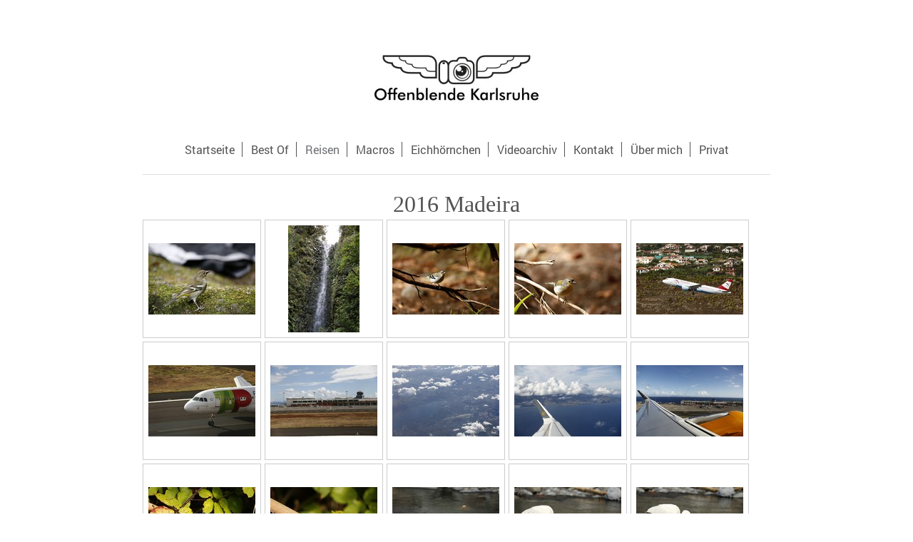

--- FILE ---
content_type: text/html; charset=UTF-8
request_url: https://www.offenblende-karlsruhe.de/reisen/2016-madeira/
body_size: 7483
content:
<!DOCTYPE html>
<html lang="de"  ><head prefix="og: http://ogp.me/ns# fb: http://ogp.me/ns/fb# business: http://ogp.me/ns/business#">
    <meta http-equiv="Content-Type" content="text/html; charset=utf-8"/>
    <meta name="generator" content="IONOS MyWebsite"/>
        
    <link rel="dns-prefetch" href="//cdn.website-start.de/"/>
    <link rel="dns-prefetch" href="//107.mod.mywebsite-editor.com"/>
    <link rel="dns-prefetch" href="https://107.sb.mywebsite-editor.com/"/>
    <link rel="shortcut icon" href="https://www.offenblende-karlsruhe.de/s/misc/favicon.png?1499405808"/>
        <link rel="apple-touch-icon" href="https://www.offenblende-karlsruhe.de/s/misc/touchicon.png?1499405819"/>
        <title>Offenblende-Karlsruhe - 2016 Madeira</title>
    <style type="text/css">@media screen and (max-device-width: 1024px) {.diyw a.switchViewWeb {display: inline !important;}}</style>
    <style type="text/css">@media screen and (min-device-width: 1024px) {
            .mediumScreenDisabled { display:block }
            .smallScreenDisabled { display:block }
        }
        @media screen and (max-device-width: 1024px) { .mediumScreenDisabled { display:none } }
        @media screen and (max-device-width: 568px) { .smallScreenDisabled { display:none } }
                @media screen and (min-width: 1024px) {
            .mobilepreview .mediumScreenDisabled { display:block }
            .mobilepreview .smallScreenDisabled { display:block }
        }
        @media screen and (max-width: 1024px) { .mobilepreview .mediumScreenDisabled { display:none } }
        @media screen and (max-width: 568px) { .mobilepreview .smallScreenDisabled { display:none } }</style>
    <meta name="viewport" content="width=device-width, initial-scale=1, maximum-scale=1, minimal-ui"/>

<meta name="format-detection" content="telephone=no"/>
        <meta name="keywords" content="Fotografie, Tiere, Natur, Landschaft, Kreativ, Licht, Reisen, Foto Blog, Eichhörnchen, Best Of, Photo"/>
            <meta name="description" content="Offenblende-Karlsruhe - 2016 Madeira"/>
            <meta name="robots" content="index,follow"/>
        <link href="//cdn.website-start.de/templates/2116/style.css?1758547156484" rel="stylesheet" type="text/css"/>
    <link href="https://www.offenblende-karlsruhe.de/s/style/theming.css?1705932131" rel="stylesheet" type="text/css"/>
    <link href="//cdn.website-start.de/app/cdn/min/group/web.css?1758547156484" rel="stylesheet" type="text/css"/>
<link href="//cdn.website-start.de/app/cdn/min/moduleserver/css/de_DE/common,shoppingbasket?1758547156484" rel="stylesheet" type="text/css"/>
    <link href="//cdn.website-start.de/app/cdn/min/group/mobilenavigation.css?1758547156484" rel="stylesheet" type="text/css"/>
    <link href="https://107.sb.mywebsite-editor.com/app/logstate2-css.php?site=927655545&amp;t=1769105987" rel="stylesheet" type="text/css"/>

<script type="text/javascript">
    /* <![CDATA[ */
var stagingMode = '';
    /* ]]> */
</script>
<script src="https://107.sb.mywebsite-editor.com/app/logstate-js.php?site=927655545&amp;t=1769105987"></script>

    <link href="//cdn.website-start.de/templates/2116/print.css?1758547156484" rel="stylesheet" media="print" type="text/css"/>
    <script type="text/javascript">
    /* <![CDATA[ */
    var systemurl = 'https://107.sb.mywebsite-editor.com/';
    var webPath = '/';
    var proxyName = '';
    var webServerName = 'www.offenblende-karlsruhe.de';
    var sslServerUrl = 'https://www.offenblende-karlsruhe.de';
    var nonSslServerUrl = 'http://www.offenblende-karlsruhe.de';
    var webserverProtocol = 'http://';
    var nghScriptsUrlPrefix = '//107.mod.mywebsite-editor.com';
    var sessionNamespace = 'DIY_SB';
    var jimdoData = {
        cdnUrl:  '//cdn.website-start.de/',
        messages: {
            lightBox: {
    image : 'Bild',
    of: 'von'
}

        },
        isTrial: 0,
        pageId: 926453071    };
    var script_basisID = "927655545";

    diy = window.diy || {};
    diy.web = diy.web || {};

        diy.web.jsBaseUrl = "//cdn.website-start.de/s/build/";

    diy.context = diy.context || {};
    diy.context.type = diy.context.type || 'web';
    /* ]]> */
</script>

<script type="text/javascript" src="//cdn.website-start.de/app/cdn/min/group/web.js?1758547156484" crossorigin="anonymous"></script><script type="text/javascript" src="//cdn.website-start.de/s/build/web.bundle.js?1758547156484" crossorigin="anonymous"></script><script type="text/javascript" src="//cdn.website-start.de/app/cdn/min/group/mobilenavigation.js?1758547156484" crossorigin="anonymous"></script><script src="//cdn.website-start.de/app/cdn/min/moduleserver/js/de_DE/common,shoppingbasket?1758547156484"></script>
<script type="text/javascript" src="https://cdn.website-start.de/proxy/apps/cei7th/resource/dependencies/"></script><script type="text/javascript">
                    if (typeof require !== 'undefined') {
                        require.config({
                            waitSeconds : 10,
                            baseUrl : 'https://cdn.website-start.de/proxy/apps/cei7th/js/'
                        });
                    }
                </script><script type="text/javascript" src="//cdn.website-start.de/app/cdn/min/group/pfcsupport.js?1758547156484" crossorigin="anonymous"></script>    <meta property="og:type" content="business.business"/>
    <meta property="og:url" content="https://www.offenblende-karlsruhe.de/reisen/2016-madeira/"/>
    <meta property="og:title" content="Offenblende-Karlsruhe - 2016 Madeira"/>
            <meta property="og:description" content="Offenblende-Karlsruhe - 2016 Madeira"/>
                <meta property="og:image" content="https://www.offenblende-karlsruhe.de/s/misc/logo.jpg?t=1762886514"/>
        <meta property="business:contact_data:country_name" content="Deutschland"/>
    
    <meta property="business:contact_data:locality" content="Karlsruhe"/>
    
    <meta property="business:contact_data:email" content="info@offenblende-karlsruhe.de"/>
    <meta property="business:contact_data:postal_code" content="76187"/>
    
    
    
</head>


<body class="body   cc-pagemode-default diyfeNoSidebar diy-market-de_DE" data-pageid="926453071" id="page-926453071">
    
    <div class="diyw">
        <!-- master-2 -->
<div class="diyweb">
	
<nav id="diyfeMobileNav" class="diyfeCA diyfeCA2" role="navigation">
    <a title="Navigation aufklappen/zuklappen">Navigation aufklappen/zuklappen</a>
    <ul class="mainNav1"><li class=" hasSubNavigation"><a data-page-id="926450384" href="https://www.offenblende-karlsruhe.de/" class=" level_1"><span>Startseite</span></a></li><li class=" hasSubNavigation"><a data-page-id="926452974" href="https://www.offenblende-karlsruhe.de/best-of/" class=" level_1"><span>Best Of</span></a><span class="diyfeDropDownSubOpener">&nbsp;</span><div class="diyfeDropDownSubList diyfeCA diyfeCA3"><ul class="mainNav2"><li class=" hasSubNavigation"><a data-page-id="926470456" href="https://www.offenblende-karlsruhe.de/best-of/hörnchen/" class=" level_2"><span>Hörnchen</span></a></li><li class=" hasSubNavigation"><a data-page-id="926470457" href="https://www.offenblende-karlsruhe.de/best-of/vögel/" class=" level_2"><span>Vögel</span></a></li><li class=" hasSubNavigation"><a data-page-id="926470458" href="https://www.offenblende-karlsruhe.de/best-of/himmel/" class=" level_2"><span>Himmel</span></a></li><li class=" hasSubNavigation"><a data-page-id="926470460" href="https://www.offenblende-karlsruhe.de/best-of/nacht/" class=" level_2"><span>Nacht</span></a></li><li class=" hasSubNavigation"><a data-page-id="926470461" href="https://www.offenblende-karlsruhe.de/best-of/unterwasser/" class=" level_2"><span>Unterwasser</span></a></li><li class=" hasSubNavigation"><a data-page-id="926470463" href="https://www.offenblende-karlsruhe.de/best-of/sonstiges/" class=" level_2"><span>Sonstiges</span></a></li></ul></div></li><li class="parent hasSubNavigation"><a data-page-id="926452971" href="https://www.offenblende-karlsruhe.de/reisen/" class="parent level_1"><span>Reisen</span></a><span class="diyfeDropDownSubOpener">&nbsp;</span><div class="diyfeDropDownSubList diyfeCA diyfeCA3"><ul class="mainNav2"><li class=" hasSubNavigation"><a data-page-id="926533379" href="https://www.offenblende-karlsruhe.de/reisen/2023-rhodos/" class=" level_2"><span>2023 Rhodos</span></a></li><li class=" hasSubNavigation"><a data-page-id="926531438" href="https://www.offenblende-karlsruhe.de/reisen/2023-sooke-victoria-bc/" class=" level_2"><span>2023 Sooke Victoria BC</span></a></li><li class=" hasSubNavigation"><a data-page-id="926531437" href="https://www.offenblende-karlsruhe.de/reisen/2023-la-palma/" class=" level_2"><span>2023 La Palma</span></a></li><li class=" hasSubNavigation"><a data-page-id="926528162" href="https://www.offenblende-karlsruhe.de/reisen/2022-venedig/" class=" level_2"><span>2022 Venedig</span></a></li><li class=" hasSubNavigation"><a data-page-id="926525710" href="https://www.offenblende-karlsruhe.de/reisen/2022-sao-miguel-azoren/" class=" level_2"><span>2022 Sao Miguel (Azoren)</span></a></li><li class=" hasSubNavigation"><a data-page-id="926525709" href="https://www.offenblende-karlsruhe.de/reisen/2022-teneriffa/" class=" level_2"><span>2022 Teneriffa</span></a></li><li class=" hasSubNavigation"><a data-page-id="926500944" href="https://www.offenblende-karlsruhe.de/reisen/2019-algarve/" class=" level_2"><span>2019 Algarve</span></a></li><li class=" hasSubNavigation"><a data-page-id="926497007" href="https://www.offenblende-karlsruhe.de/reisen/2019-ms-swiss-crown/" class=" level_2"><span>2019 MS Swiss Crown</span></a></li><li class=" hasSubNavigation"><a data-page-id="926497006" href="https://www.offenblende-karlsruhe.de/reisen/2019-madeira/" class=" level_2"><span>2019 Madeira</span></a></li><li class=" hasSubNavigation"><a data-page-id="926485208" href="https://www.offenblende-karlsruhe.de/reisen/2018-teneriffa/" class=" level_2"><span>2018 Teneriffa</span></a></li><li class=" hasSubNavigation"><a data-page-id="926476246" href="https://www.offenblende-karlsruhe.de/reisen/2018-msc/" class=" level_2"><span>2018 MSC</span></a></li><li class=" hasSubNavigation"><a data-page-id="926456907" href="https://www.offenblende-karlsruhe.de/reisen/2017-prerow/" class=" level_2"><span>2017 Prerow</span></a></li><li class=" hasSubNavigation"><a data-page-id="926453070" href="https://www.offenblende-karlsruhe.de/reisen/2017-teneriffa/" class=" level_2"><span>2017 Teneriffa</span></a></li><li class="current hasSubNavigation"><a data-page-id="926453071" href="https://www.offenblende-karlsruhe.de/reisen/2016-madeira/" class="current level_2"><span>2016 Madeira</span></a></li><li class=" hasSubNavigation"><a data-page-id="926453072" href="https://www.offenblende-karlsruhe.de/reisen/2016-cunard/" class=" level_2"><span>2016 Cunard</span></a></li><li class=" hasSubNavigation"><a data-page-id="926453073" href="https://www.offenblende-karlsruhe.de/reisen/2015-la-palma/" class=" level_2"><span>2015 La Palma</span></a></li><li class=" hasSubNavigation"><a data-page-id="926453074" href="https://www.offenblende-karlsruhe.de/reisen/2015-fuerteventura/" class=" level_2"><span>2015 Fuerteventura</span></a></li><li class=" hasSubNavigation"><a data-page-id="926453075" href="https://www.offenblende-karlsruhe.de/reisen/2014-vancouver/" class=" level_2"><span>2014 Vancouver</span></a></li><li class=" hasSubNavigation"><a data-page-id="926453076" href="https://www.offenblende-karlsruhe.de/reisen/2014-lanzarote/" class=" level_2"><span>2014 Lanzarote</span></a></li><li class=" hasSubNavigation"><a data-page-id="926453077" href="https://www.offenblende-karlsruhe.de/reisen/2013-vancouver/" class=" level_2"><span>2013 Vancouver</span></a></li><li class=" hasSubNavigation"><a data-page-id="926453078" href="https://www.offenblende-karlsruhe.de/reisen/2012-teneriffa/" class=" level_2"><span>2012 Teneriffa</span></a></li><li class=" hasSubNavigation"><a data-page-id="926453079" href="https://www.offenblende-karlsruhe.de/reisen/2012-nova-scotia/" class=" level_2"><span>2012 Nova Scotia</span></a></li><li class=" hasSubNavigation"><a data-page-id="926453080" href="https://www.offenblende-karlsruhe.de/reisen/2011-fuerteventura/" class=" level_2"><span>2011 Fuerteventura</span></a></li><li class=" hasSubNavigation"><a data-page-id="926453081" href="https://www.offenblende-karlsruhe.de/reisen/2011-calgary/" class=" level_2"><span>2011 Calgary</span></a></li><li class=" hasSubNavigation"><a data-page-id="926453082" href="https://www.offenblende-karlsruhe.de/reisen/2010-mallorca/" class=" level_2"><span>2010 Mallorca</span></a></li><li class=" hasSubNavigation"><a data-page-id="926453083" href="https://www.offenblende-karlsruhe.de/reisen/2009-stockholm/" class=" level_2"><span>2009 Stockholm</span></a></li><li class=" hasSubNavigation"><a data-page-id="926453084" href="https://www.offenblende-karlsruhe.de/reisen/2009-malediven/" class=" level_2"><span>2009 Malediven</span></a></li><li class=" hasSubNavigation"><a data-page-id="926453085" href="https://www.offenblende-karlsruhe.de/reisen/2009-sharm-el-sheik/" class=" level_2"><span>2009 Sharm el Sheik</span></a></li><li class=" hasSubNavigation"><a data-page-id="926453086" href="https://www.offenblende-karlsruhe.de/reisen/2008-carnival/" class=" level_2"><span>2008 Carnival</span></a></li><li class=" hasSubNavigation"><a data-page-id="926453087" href="https://www.offenblende-karlsruhe.de/reisen/2008-hong-kong/" class=" level_2"><span>2008 Hong Kong</span></a></li></ul></div></li><li class=" hasSubNavigation"><a data-page-id="926532303" href="https://www.offenblende-karlsruhe.de/macros/" class=" level_1"><span>Macros</span></a><span class="diyfeDropDownSubOpener">&nbsp;</span><div class="diyfeDropDownSubList diyfeCA diyfeCA3"><ul class="mainNav2"><li class=" hasSubNavigation"><a data-page-id="926532287" href="https://www.offenblende-karlsruhe.de/macros/macro-seifenblasen/" class=" level_2"><span>Macro Seifenblasen</span></a></li><li class=" hasSubNavigation"><a data-page-id="926532301" href="https://www.offenblende-karlsruhe.de/macros/macro-wassertropfen/" class=" level_2"><span>Macro Wassertropfen</span></a></li><li class=" hasSubNavigation"><a data-page-id="926532302" href="https://www.offenblende-karlsruhe.de/macros/macro-rauchfahnen/" class=" level_2"><span>Macro Rauchfahnen</span></a></li></ul></div></li><li class=" hasSubNavigation"><a data-page-id="926462733" href="https://www.offenblende-karlsruhe.de/eichhörnchen/" class=" level_1"><span>Eichhörnchen</span></a><span class="diyfeDropDownSubOpener">&nbsp;</span><div class="diyfeDropDownSubList diyfeCA diyfeCA3"><ul class="mainNav2"><li class=" hasSubNavigation"><a data-page-id="926462735" href="https://www.offenblende-karlsruhe.de/eichhörnchen/kobel/" class=" level_2"><span>Kobel</span></a></li><li class=" hasSubNavigation"><a data-page-id="926462736" href="https://www.offenblende-karlsruhe.de/eichhörnchen/futterhaus/" class=" level_2"><span>Futterhaus</span></a></li></ul></div></li><li class=" hasSubNavigation"><a data-page-id="926500829" href="https://www.offenblende-karlsruhe.de/videoarchiv/" class=" level_1"><span>Videoarchiv</span></a></li><li class=" hasSubNavigation"><a data-page-id="926450385" href="https://www.offenblende-karlsruhe.de/kontakt/" class=" level_1"><span>Kontakt</span></a></li><li class=" hasSubNavigation"><a data-page-id="926453208" href="https://www.offenblende-karlsruhe.de/über-mich/" class=" level_1"><span>Über mich</span></a></li><li class=" hasSubNavigation"><a data-page-id="926540468" href="https://www.offenblende-karlsruhe.de/privat/" class=" level_1"><span>Privat</span></a></li></ul></nav>
	<div class="diywebLogo">
		<div class="diywebLiveArea">
			<div class="diywebMainGutter">
				<div class="diyfeGE diyfeCA1">
						
    <style type="text/css" media="all">
        /* <![CDATA[ */
                .diyw #website-logo {
            text-align: center !important;
                        padding: 0px 0;
                    }
        
                /* ]]> */
    </style>

    <div id="website-logo">
            <a href="https://www.offenblende-karlsruhe.de/"><img class="website-logo-image" width="230" src="https://www.offenblende-karlsruhe.de/s/misc/logo.jpg?t=1762886515" alt=""/></a>

            
            </div>


				</div>
			</div>
		</div>
	</div>
	<div class="diywebNav diywebNavMain diywebNav1 diywebNavHorizontal">
		<div class="diywebLiveArea">
			<div class="diywebMainGutter">
				<div class="diyfeGE diyfeCA diyfeCA2">
					<div class="diywebGutter">
						<div class="webnavigation"><ul id="mainNav1" class="mainNav1"><li class="navTopItemGroup_1"><a data-page-id="926450384" href="https://www.offenblende-karlsruhe.de/" class="level_1"><span>Startseite</span></a></li><li class="navTopItemGroup_2"><a data-page-id="926452974" href="https://www.offenblende-karlsruhe.de/best-of/" class="level_1"><span>Best Of</span></a></li><li class="navTopItemGroup_3"><a data-page-id="926452971" href="https://www.offenblende-karlsruhe.de/reisen/" class="parent level_1"><span>Reisen</span></a></li><li class="navTopItemGroup_4"><a data-page-id="926532303" href="https://www.offenblende-karlsruhe.de/macros/" class="level_1"><span>Macros</span></a></li><li class="navTopItemGroup_5"><a data-page-id="926462733" href="https://www.offenblende-karlsruhe.de/eichhörnchen/" class="level_1"><span>Eichhörnchen</span></a></li><li class="navTopItemGroup_6"><a data-page-id="926500829" href="https://www.offenblende-karlsruhe.de/videoarchiv/" class="level_1"><span>Videoarchiv</span></a></li><li class="navTopItemGroup_7"><a data-page-id="926450385" href="https://www.offenblende-karlsruhe.de/kontakt/" class="level_1"><span>Kontakt</span></a></li><li class="navTopItemGroup_8"><a data-page-id="926453208" href="https://www.offenblende-karlsruhe.de/über-mich/" class="level_1"><span>Über mich</span></a></li><li class="navTopItemGroup_9"><a data-page-id="926540468" href="https://www.offenblende-karlsruhe.de/privat/" class="level_1"><span>Privat</span></a></li></ul></div>
					</div>
				</div>
			</div>
		</div>
	</div>
	<div class="diywebContent">
		<div class="diywebLiveArea">
			<div class="diywebMainGutter">
	<div id="diywebAppContainer1st"></div>
				<div class="diyfeGridGroup diyfeCA diyfeCA1">
					<div class="diywebMain diyfeGE">
						<div class="diywebGutter">
							
        <div id="content_area">
        	<div id="content_start"></div>
        	
        
        <div id="matrix_1027288289" class="sortable-matrix" data-matrixId="1027288289"><div class="n module-type-header diyfeLiveArea "> <h1><span class="diyfeDecoration">2016 Madeira</span></h1> </div><div class="n module-type-gallery diyfeLiveArea "> <div class="ccgalerie clearover" id="lightbox-gallery-5812621712">

<div class="thumb_pro1" id="gallery_thumb_2473269004" style="width: 158px; height: 158px;">
	<div class="innerthumbnail" style="width: 158px; height: 158px;">		<a rel="lightbox[5812621712]" href="https://www.offenblende-karlsruhe.de/s/cc_images/cache_2473269004.jpg?t=1529051380">			<img src="https://www.offenblende-karlsruhe.de/s/cc_images/thumb_2473269004.jpg?t=1529051380" id="image_2473269004" alt=""/>
		</a>
	</div>

</div>

<div class="thumb_pro1" id="gallery_thumb_2473269005" style="width: 158px; height: 158px;">
	<div class="innerthumbnail" style="width: 158px; height: 158px;">		<a rel="lightbox[5812621712]" href="https://www.offenblende-karlsruhe.de/s/cc_images/cache_2473269005.jpg?t=1529051380">			<img src="https://www.offenblende-karlsruhe.de/s/cc_images/thumb_2473269005.jpg?t=1529051380" id="image_2473269005" alt=""/>
		</a>
	</div>

</div>

<div class="thumb_pro1" id="gallery_thumb_2473269006" style="width: 158px; height: 158px;">
	<div class="innerthumbnail" style="width: 158px; height: 158px;">		<a rel="lightbox[5812621712]" href="https://www.offenblende-karlsruhe.de/s/cc_images/cache_2473269006.jpg?t=1529051380">			<img src="https://www.offenblende-karlsruhe.de/s/cc_images/thumb_2473269006.jpg?t=1529051380" id="image_2473269006" alt=""/>
		</a>
	</div>

</div>

<div class="thumb_pro1" id="gallery_thumb_2473269007" style="width: 158px; height: 158px;">
	<div class="innerthumbnail" style="width: 158px; height: 158px;">		<a rel="lightbox[5812621712]" href="https://www.offenblende-karlsruhe.de/s/cc_images/cache_2473269007.jpg?t=1529051381">			<img src="https://www.offenblende-karlsruhe.de/s/cc_images/thumb_2473269007.jpg?t=1529051381" id="image_2473269007" alt=""/>
		</a>
	</div>

</div>

<div class="thumb_pro1" id="gallery_thumb_2473269008" style="width: 158px; height: 158px;">
	<div class="innerthumbnail" style="width: 158px; height: 158px;">		<a rel="lightbox[5812621712]" href="https://www.offenblende-karlsruhe.de/s/cc_images/cache_2473269008.jpg?t=1529051381">			<img src="https://www.offenblende-karlsruhe.de/s/cc_images/thumb_2473269008.jpg?t=1529051381" id="image_2473269008" alt=""/>
		</a>
	</div>

</div>

<div class="thumb_pro1" id="gallery_thumb_2473269009" style="width: 158px; height: 158px;">
	<div class="innerthumbnail" style="width: 158px; height: 158px;">		<a rel="lightbox[5812621712]" href="https://www.offenblende-karlsruhe.de/s/cc_images/cache_2473269009.jpg?t=1529051381">			<img src="https://www.offenblende-karlsruhe.de/s/cc_images/thumb_2473269009.jpg?t=1529051381" id="image_2473269009" alt=""/>
		</a>
	</div>

</div>

<div class="thumb_pro1" id="gallery_thumb_2473269010" style="width: 158px; height: 158px;">
	<div class="innerthumbnail" style="width: 158px; height: 158px;">		<a rel="lightbox[5812621712]" href="https://www.offenblende-karlsruhe.de/s/cc_images/cache_2473269010.jpg?t=1529051381">			<img src="https://www.offenblende-karlsruhe.de/s/cc_images/thumb_2473269010.jpg?t=1529051381" id="image_2473269010" alt=""/>
		</a>
	</div>

</div>

<div class="thumb_pro1" id="gallery_thumb_2473269011" style="width: 158px; height: 158px;">
	<div class="innerthumbnail" style="width: 158px; height: 158px;">		<a rel="lightbox[5812621712]" href="https://www.offenblende-karlsruhe.de/s/cc_images/cache_2473269011.jpg?t=1529051381">			<img src="https://www.offenblende-karlsruhe.de/s/cc_images/thumb_2473269011.jpg?t=1529051381" id="image_2473269011" alt=""/>
		</a>
	</div>

</div>

<div class="thumb_pro1" id="gallery_thumb_2473269012" style="width: 158px; height: 158px;">
	<div class="innerthumbnail" style="width: 158px; height: 158px;">		<a rel="lightbox[5812621712]" href="https://www.offenblende-karlsruhe.de/s/cc_images/cache_2473269012.jpg?t=1529051381">			<img src="https://www.offenblende-karlsruhe.de/s/cc_images/thumb_2473269012.jpg?t=1529051381" id="image_2473269012" alt=""/>
		</a>
	</div>

</div>

<div class="thumb_pro1" id="gallery_thumb_2473269013" style="width: 158px; height: 158px;">
	<div class="innerthumbnail" style="width: 158px; height: 158px;">		<a rel="lightbox[5812621712]" href="https://www.offenblende-karlsruhe.de/s/cc_images/cache_2473269013.jpg?t=1529051381">			<img src="https://www.offenblende-karlsruhe.de/s/cc_images/thumb_2473269013.jpg?t=1529051381" id="image_2473269013" alt=""/>
		</a>
	</div>

</div>

<div class="thumb_pro1" id="gallery_thumb_2473269014" style="width: 158px; height: 158px;">
	<div class="innerthumbnail" style="width: 158px; height: 158px;">		<a rel="lightbox[5812621712]" href="https://www.offenblende-karlsruhe.de/s/cc_images/cache_2473269014.jpg?t=1529051381">			<img src="https://www.offenblende-karlsruhe.de/s/cc_images/thumb_2473269014.jpg?t=1529051381" id="image_2473269014" alt=""/>
		</a>
	</div>

</div>

<div class="thumb_pro1" id="gallery_thumb_2473269015" style="width: 158px; height: 158px;">
	<div class="innerthumbnail" style="width: 158px; height: 158px;">		<a rel="lightbox[5812621712]" href="https://www.offenblende-karlsruhe.de/s/cc_images/cache_2473269015.jpg?t=1529051381">			<img src="https://www.offenblende-karlsruhe.de/s/cc_images/thumb_2473269015.jpg?t=1529051381" id="image_2473269015" alt=""/>
		</a>
	</div>

</div>

<div class="thumb_pro1" id="gallery_thumb_2473269016" style="width: 158px; height: 158px;">
	<div class="innerthumbnail" style="width: 158px; height: 158px;">		<a rel="lightbox[5812621712]" href="https://www.offenblende-karlsruhe.de/s/cc_images/cache_2473269016.jpg?t=1529051381">			<img src="https://www.offenblende-karlsruhe.de/s/cc_images/thumb_2473269016.jpg?t=1529051381" id="image_2473269016" alt=""/>
		</a>
	</div>

</div>

<div class="thumb_pro1" id="gallery_thumb_2473269017" style="width: 158px; height: 158px;">
	<div class="innerthumbnail" style="width: 158px; height: 158px;">		<a rel="lightbox[5812621712]" href="https://www.offenblende-karlsruhe.de/s/cc_images/cache_2473269017.jpg?t=1529051381">			<img src="https://www.offenblende-karlsruhe.de/s/cc_images/thumb_2473269017.jpg?t=1529051381" id="image_2473269017" alt=""/>
		</a>
	</div>

</div>

<div class="thumb_pro1" id="gallery_thumb_2473269018" style="width: 158px; height: 158px;">
	<div class="innerthumbnail" style="width: 158px; height: 158px;">		<a rel="lightbox[5812621712]" href="https://www.offenblende-karlsruhe.de/s/cc_images/cache_2473269018.jpg?t=1529051381">			<img src="https://www.offenblende-karlsruhe.de/s/cc_images/thumb_2473269018.jpg?t=1529051381" id="image_2473269018" alt=""/>
		</a>
	</div>

</div>

<div class="thumb_pro1" id="gallery_thumb_2473269019" style="width: 158px; height: 158px;">
	<div class="innerthumbnail" style="width: 158px; height: 158px;">		<a rel="lightbox[5812621712]" href="https://www.offenblende-karlsruhe.de/s/cc_images/cache_2473269019.jpg?t=1529051381">			<img src="https://www.offenblende-karlsruhe.de/s/cc_images/thumb_2473269019.jpg?t=1529051381" id="image_2473269019" alt=""/>
		</a>
	</div>

</div>

<div class="thumb_pro1" id="gallery_thumb_2473269020" style="width: 158px; height: 158px;">
	<div class="innerthumbnail" style="width: 158px; height: 158px;">		<a rel="lightbox[5812621712]" href="https://www.offenblende-karlsruhe.de/s/cc_images/cache_2473269020.jpg?t=1529051381">			<img src="https://www.offenblende-karlsruhe.de/s/cc_images/thumb_2473269020.jpg?t=1529051381" id="image_2473269020" alt=""/>
		</a>
	</div>

</div>

<div class="thumb_pro1" id="gallery_thumb_2473269021" style="width: 158px; height: 158px;">
	<div class="innerthumbnail" style="width: 158px; height: 158px;">		<a rel="lightbox[5812621712]" href="https://www.offenblende-karlsruhe.de/s/cc_images/cache_2473269021.jpg?t=1529051381">			<img src="https://www.offenblende-karlsruhe.de/s/cc_images/thumb_2473269021.jpg?t=1529051381" id="image_2473269021" alt=""/>
		</a>
	</div>

</div>

<div class="thumb_pro1" id="gallery_thumb_2473269022" style="width: 158px; height: 158px;">
	<div class="innerthumbnail" style="width: 158px; height: 158px;">		<a rel="lightbox[5812621712]" href="https://www.offenblende-karlsruhe.de/s/cc_images/cache_2473269022.jpg?t=1529051381">			<img src="https://www.offenblende-karlsruhe.de/s/cc_images/thumb_2473269022.jpg?t=1529051381" id="image_2473269022" alt=""/>
		</a>
	</div>

</div>

<div class="thumb_pro1" id="gallery_thumb_2473269023" style="width: 158px; height: 158px;">
	<div class="innerthumbnail" style="width: 158px; height: 158px;">		<a rel="lightbox[5812621712]" href="https://www.offenblende-karlsruhe.de/s/cc_images/cache_2473269023.jpg?t=1529051381">			<img src="https://www.offenblende-karlsruhe.de/s/cc_images/thumb_2473269023.jpg?t=1529051381" id="image_2473269023" alt=""/>
		</a>
	</div>

</div>

<div class="thumb_pro1" id="gallery_thumb_2473269024" style="width: 158px; height: 158px;">
	<div class="innerthumbnail" style="width: 158px; height: 158px;">		<a rel="lightbox[5812621712]" href="https://www.offenblende-karlsruhe.de/s/cc_images/cache_2473269024.jpg?t=1529051381">			<img src="https://www.offenblende-karlsruhe.de/s/cc_images/thumb_2473269024.jpg?t=1529051381" id="image_2473269024" alt=""/>
		</a>
	</div>

</div>

<div class="thumb_pro1" id="gallery_thumb_2473269025" style="width: 158px; height: 158px;">
	<div class="innerthumbnail" style="width: 158px; height: 158px;">		<a rel="lightbox[5812621712]" href="https://www.offenblende-karlsruhe.de/s/cc_images/cache_2473269025.jpg?t=1529051381">			<img src="https://www.offenblende-karlsruhe.de/s/cc_images/thumb_2473269025.jpg?t=1529051381" id="image_2473269025" alt=""/>
		</a>
	</div>

</div>

<div class="thumb_pro1" id="gallery_thumb_2473269026" style="width: 158px; height: 158px;">
	<div class="innerthumbnail" style="width: 158px; height: 158px;">		<a rel="lightbox[5812621712]" href="https://www.offenblende-karlsruhe.de/s/cc_images/cache_2473269026.jpg?t=1529051381">			<img src="https://www.offenblende-karlsruhe.de/s/cc_images/thumb_2473269026.jpg?t=1529051381" id="image_2473269026" alt=""/>
		</a>
	</div>

</div>

<div class="thumb_pro1" id="gallery_thumb_2473269027" style="width: 158px; height: 158px;">
	<div class="innerthumbnail" style="width: 158px; height: 158px;">		<a rel="lightbox[5812621712]" href="https://www.offenblende-karlsruhe.de/s/cc_images/cache_2473269027.jpg?t=1529051381">			<img src="https://www.offenblende-karlsruhe.de/s/cc_images/thumb_2473269027.jpg?t=1529051381" id="image_2473269027" alt=""/>
		</a>
	</div>

</div>

<div class="thumb_pro1" id="gallery_thumb_2473269028" style="width: 158px; height: 158px;">
	<div class="innerthumbnail" style="width: 158px; height: 158px;">		<a rel="lightbox[5812621712]" href="https://www.offenblende-karlsruhe.de/s/cc_images/cache_2473269028.jpg?t=1529051381">			<img src="https://www.offenblende-karlsruhe.de/s/cc_images/thumb_2473269028.jpg?t=1529051381" id="image_2473269028" alt=""/>
		</a>
	</div>

</div>

<div class="thumb_pro1" id="gallery_thumb_2473269029" style="width: 158px; height: 158px;">
	<div class="innerthumbnail" style="width: 158px; height: 158px;">		<a rel="lightbox[5812621712]" href="https://www.offenblende-karlsruhe.de/s/cc_images/cache_2473269029.jpg?t=1529051381">			<img src="https://www.offenblende-karlsruhe.de/s/cc_images/thumb_2473269029.jpg?t=1529051381" id="image_2473269029" alt=""/>
		</a>
	</div>

</div>

<div class="thumb_pro1" id="gallery_thumb_2473269030" style="width: 158px; height: 158px;">
	<div class="innerthumbnail" style="width: 158px; height: 158px;">		<a rel="lightbox[5812621712]" href="https://www.offenblende-karlsruhe.de/s/cc_images/cache_2473269030.jpg?t=1529051381">			<img src="https://www.offenblende-karlsruhe.de/s/cc_images/thumb_2473269030.jpg?t=1529051381" id="image_2473269030" alt=""/>
		</a>
	</div>

</div>

<div class="thumb_pro1" id="gallery_thumb_2473269031" style="width: 158px; height: 158px;">
	<div class="innerthumbnail" style="width: 158px; height: 158px;">		<a rel="lightbox[5812621712]" href="https://www.offenblende-karlsruhe.de/s/cc_images/cache_2473269031.jpg?t=1529051381">			<img src="https://www.offenblende-karlsruhe.de/s/cc_images/thumb_2473269031.jpg?t=1529051381" id="image_2473269031" alt=""/>
		</a>
	</div>

</div>

<div class="thumb_pro1" id="gallery_thumb_2473269032" style="width: 158px; height: 158px;">
	<div class="innerthumbnail" style="width: 158px; height: 158px;">		<a rel="lightbox[5812621712]" href="https://www.offenblende-karlsruhe.de/s/cc_images/cache_2473269032.jpg?t=1529051381">			<img src="https://www.offenblende-karlsruhe.de/s/cc_images/thumb_2473269032.jpg?t=1529051381" id="image_2473269032" alt=""/>
		</a>
	</div>

</div>

<div class="thumb_pro1" id="gallery_thumb_2473269033" style="width: 158px; height: 158px;">
	<div class="innerthumbnail" style="width: 158px; height: 158px;">		<a rel="lightbox[5812621712]" href="https://www.offenblende-karlsruhe.de/s/cc_images/cache_2473269033.jpg?t=1529051381">			<img src="https://www.offenblende-karlsruhe.de/s/cc_images/thumb_2473269033.jpg?t=1529051381" id="image_2473269033" alt=""/>
		</a>
	</div>

</div>

<div class="thumb_pro1" id="gallery_thumb_2473269034" style="width: 158px; height: 158px;">
	<div class="innerthumbnail" style="width: 158px; height: 158px;">		<a rel="lightbox[5812621712]" href="https://www.offenblende-karlsruhe.de/s/cc_images/cache_2473269034.jpg?t=1529051381">			<img src="https://www.offenblende-karlsruhe.de/s/cc_images/thumb_2473269034.jpg?t=1529051381" id="image_2473269034" alt=""/>
		</a>
	</div>

</div>

<div class="thumb_pro1" id="gallery_thumb_2473269035" style="width: 158px; height: 158px;">
	<div class="innerthumbnail" style="width: 158px; height: 158px;">		<a rel="lightbox[5812621712]" href="https://www.offenblende-karlsruhe.de/s/cc_images/cache_2473269035.jpg?t=1529051381">			<img src="https://www.offenblende-karlsruhe.de/s/cc_images/thumb_2473269035.jpg?t=1529051381" id="image_2473269035" alt=""/>
		</a>
	</div>

</div>

<div class="thumb_pro1" id="gallery_thumb_2473269036" style="width: 158px; height: 158px;">
	<div class="innerthumbnail" style="width: 158px; height: 158px;">		<a rel="lightbox[5812621712]" href="https://www.offenblende-karlsruhe.de/s/cc_images/cache_2473269036.jpg?t=1529051381">			<img src="https://www.offenblende-karlsruhe.de/s/cc_images/thumb_2473269036.jpg?t=1529051381" id="image_2473269036" alt=""/>
		</a>
	</div>

</div>

<div class="thumb_pro1" id="gallery_thumb_2473269037" style="width: 158px; height: 158px;">
	<div class="innerthumbnail" style="width: 158px; height: 158px;">		<a rel="lightbox[5812621712]" href="https://www.offenblende-karlsruhe.de/s/cc_images/cache_2473269037.jpg?t=1529051381">			<img src="https://www.offenblende-karlsruhe.de/s/cc_images/thumb_2473269037.jpg?t=1529051381" id="image_2473269037" alt=""/>
		</a>
	</div>

</div>

<div class="thumb_pro1" id="gallery_thumb_2473269038" style="width: 158px; height: 158px;">
	<div class="innerthumbnail" style="width: 158px; height: 158px;">		<a rel="lightbox[5812621712]" href="https://www.offenblende-karlsruhe.de/s/cc_images/cache_2473269038.jpg?t=1529051381">			<img src="https://www.offenblende-karlsruhe.de/s/cc_images/thumb_2473269038.jpg?t=1529051381" id="image_2473269038" alt=""/>
		</a>
	</div>

</div>

<div class="thumb_pro1" id="gallery_thumb_2473269039" style="width: 158px; height: 158px;">
	<div class="innerthumbnail" style="width: 158px; height: 158px;">		<a rel="lightbox[5812621712]" href="https://www.offenblende-karlsruhe.de/s/cc_images/cache_2473269039.jpg?t=1529051381">			<img src="https://www.offenblende-karlsruhe.de/s/cc_images/thumb_2473269039.jpg?t=1529051381" id="image_2473269039" alt=""/>
		</a>
	</div>

</div>

<div class="thumb_pro1" id="gallery_thumb_2473269040" style="width: 158px; height: 158px;">
	<div class="innerthumbnail" style="width: 158px; height: 158px;">		<a rel="lightbox[5812621712]" href="https://www.offenblende-karlsruhe.de/s/cc_images/cache_2473269040.jpg?t=1529051381">			<img src="https://www.offenblende-karlsruhe.de/s/cc_images/thumb_2473269040.jpg?t=1529051381" id="image_2473269040" alt=""/>
		</a>
	</div>

</div>

<div class="thumb_pro1" id="gallery_thumb_2473269041" style="width: 158px; height: 158px;">
	<div class="innerthumbnail" style="width: 158px; height: 158px;">		<a rel="lightbox[5812621712]" href="https://www.offenblende-karlsruhe.de/s/cc_images/cache_2473269041.jpg?t=1529051381">			<img src="https://www.offenblende-karlsruhe.de/s/cc_images/thumb_2473269041.jpg?t=1529051381" id="image_2473269041" alt=""/>
		</a>
	</div>

</div>

<div class="thumb_pro1" id="gallery_thumb_2473269042" style="width: 158px; height: 158px;">
	<div class="innerthumbnail" style="width: 158px; height: 158px;">		<a rel="lightbox[5812621712]" href="https://www.offenblende-karlsruhe.de/s/cc_images/cache_2473269042.jpg?t=1529051381">			<img src="https://www.offenblende-karlsruhe.de/s/cc_images/thumb_2473269042.jpg?t=1529051381" id="image_2473269042" alt=""/>
		</a>
	</div>

</div>

<div class="thumb_pro1" id="gallery_thumb_2473269043" style="width: 158px; height: 158px;">
	<div class="innerthumbnail" style="width: 158px; height: 158px;">		<a rel="lightbox[5812621712]" href="https://www.offenblende-karlsruhe.de/s/cc_images/cache_2473269043.jpg?t=1529051381">			<img src="https://www.offenblende-karlsruhe.de/s/cc_images/thumb_2473269043.jpg?t=1529051381" id="image_2473269043" alt=""/>
		</a>
	</div>

</div>

<div class="thumb_pro1" id="gallery_thumb_2473269044" style="width: 158px; height: 158px;">
	<div class="innerthumbnail" style="width: 158px; height: 158px;">		<a rel="lightbox[5812621712]" href="https://www.offenblende-karlsruhe.de/s/cc_images/cache_2473269044.jpg?t=1529051381">			<img src="https://www.offenblende-karlsruhe.de/s/cc_images/thumb_2473269044.jpg?t=1529051381" id="image_2473269044" alt=""/>
		</a>
	</div>

</div>

<div class="thumb_pro1" id="gallery_thumb_2473269045" style="width: 158px; height: 158px;">
	<div class="innerthumbnail" style="width: 158px; height: 158px;">		<a rel="lightbox[5812621712]" href="https://www.offenblende-karlsruhe.de/s/cc_images/cache_2473269045.jpg?t=1529051381">			<img src="https://www.offenblende-karlsruhe.de/s/cc_images/thumb_2473269045.jpg?t=1529051381" id="image_2473269045" alt=""/>
		</a>
	</div>

</div>

<div class="thumb_pro1" id="gallery_thumb_2473269046" style="width: 158px; height: 158px;">
	<div class="innerthumbnail" style="width: 158px; height: 158px;">		<a rel="lightbox[5812621712]" href="https://www.offenblende-karlsruhe.de/s/cc_images/cache_2473269046.jpg?t=1529051381">			<img src="https://www.offenblende-karlsruhe.de/s/cc_images/thumb_2473269046.jpg?t=1529051381" id="image_2473269046" alt=""/>
		</a>
	</div>

</div>

<div class="thumb_pro1" id="gallery_thumb_2473269047" style="width: 158px; height: 158px;">
	<div class="innerthumbnail" style="width: 158px; height: 158px;">		<a rel="lightbox[5812621712]" href="https://www.offenblende-karlsruhe.de/s/cc_images/cache_2473269047.jpg?t=1529051381">			<img src="https://www.offenblende-karlsruhe.de/s/cc_images/thumb_2473269047.jpg?t=1529051381" id="image_2473269047" alt=""/>
		</a>
	</div>

</div>

<div class="thumb_pro1" id="gallery_thumb_2473269048" style="width: 158px; height: 158px;">
	<div class="innerthumbnail" style="width: 158px; height: 158px;">		<a rel="lightbox[5812621712]" href="https://www.offenblende-karlsruhe.de/s/cc_images/cache_2473269048.jpg?t=1529051381">			<img src="https://www.offenblende-karlsruhe.de/s/cc_images/thumb_2473269048.jpg?t=1529051381" id="image_2473269048" alt=""/>
		</a>
	</div>

</div>

<div class="thumb_pro1" id="gallery_thumb_2473269049" style="width: 158px; height: 158px;">
	<div class="innerthumbnail" style="width: 158px; height: 158px;">		<a rel="lightbox[5812621712]" href="https://www.offenblende-karlsruhe.de/s/cc_images/cache_2473269049.jpg?t=1529051381">			<img src="https://www.offenblende-karlsruhe.de/s/cc_images/thumb_2473269049.jpg?t=1529051381" id="image_2473269049" alt=""/>
		</a>
	</div>

</div>

<div class="thumb_pro1" id="gallery_thumb_2473269050" style="width: 158px; height: 158px;">
	<div class="innerthumbnail" style="width: 158px; height: 158px;">		<a rel="lightbox[5812621712]" href="https://www.offenblende-karlsruhe.de/s/cc_images/cache_2473269050.jpg?t=1529051381">			<img src="https://www.offenblende-karlsruhe.de/s/cc_images/thumb_2473269050.jpg?t=1529051381" id="image_2473269050" alt=""/>
		</a>
	</div>

</div>

<div class="thumb_pro1" id="gallery_thumb_2473269051" style="width: 158px; height: 158px;">
	<div class="innerthumbnail" style="width: 158px; height: 158px;">		<a rel="lightbox[5812621712]" href="https://www.offenblende-karlsruhe.de/s/cc_images/cache_2473269051.jpg?t=1529051381">			<img src="https://www.offenblende-karlsruhe.de/s/cc_images/thumb_2473269051.jpg?t=1529051381" id="image_2473269051" alt=""/>
		</a>
	</div>

</div>

<div class="thumb_pro1" id="gallery_thumb_2473269052" style="width: 158px; height: 158px;">
	<div class="innerthumbnail" style="width: 158px; height: 158px;">		<a rel="lightbox[5812621712]" href="https://www.offenblende-karlsruhe.de/s/cc_images/cache_2473269052.jpg?t=1529051381">			<img src="https://www.offenblende-karlsruhe.de/s/cc_images/thumb_2473269052.jpg?t=1529051381" id="image_2473269052" alt=""/>
		</a>
	</div>

</div>

<div class="thumb_pro1" id="gallery_thumb_2473269053" style="width: 158px; height: 158px;">
	<div class="innerthumbnail" style="width: 158px; height: 158px;">		<a rel="lightbox[5812621712]" href="https://www.offenblende-karlsruhe.de/s/cc_images/cache_2473269053.jpg?t=1529051381">			<img src="https://www.offenblende-karlsruhe.de/s/cc_images/thumb_2473269053.jpg?t=1529051381" id="image_2473269053" alt=""/>
		</a>
	</div>

</div>

<div class="thumb_pro1" id="gallery_thumb_2473269054" style="width: 158px; height: 158px;">
	<div class="innerthumbnail" style="width: 158px; height: 158px;">		<a rel="lightbox[5812621712]" href="https://www.offenblende-karlsruhe.de/s/cc_images/cache_2473269054.jpg?t=1529051381">			<img src="https://www.offenblende-karlsruhe.de/s/cc_images/thumb_2473269054.jpg?t=1529051381" id="image_2473269054" alt=""/>
		</a>
	</div>

</div>

<div class="thumb_pro1" id="gallery_thumb_2473269055" style="width: 158px; height: 158px;">
	<div class="innerthumbnail" style="width: 158px; height: 158px;">		<a rel="lightbox[5812621712]" href="https://www.offenblende-karlsruhe.de/s/cc_images/cache_2473269055.jpg?t=1529051381">			<img src="https://www.offenblende-karlsruhe.de/s/cc_images/thumb_2473269055.jpg?t=1529051381" id="image_2473269055" alt=""/>
		</a>
	</div>

</div>

<div class="thumb_pro1" id="gallery_thumb_2473269056" style="width: 158px; height: 158px;">
	<div class="innerthumbnail" style="width: 158px; height: 158px;">		<a rel="lightbox[5812621712]" href="https://www.offenblende-karlsruhe.de/s/cc_images/cache_2473269056.jpg?t=1529051381">			<img src="https://www.offenblende-karlsruhe.de/s/cc_images/thumb_2473269056.jpg?t=1529051381" id="image_2473269056" alt=""/>
		</a>
	</div>

</div>

<div class="thumb_pro1" id="gallery_thumb_2473269057" style="width: 158px; height: 158px;">
	<div class="innerthumbnail" style="width: 158px; height: 158px;">		<a rel="lightbox[5812621712]" href="https://www.offenblende-karlsruhe.de/s/cc_images/cache_2473269057.jpg?t=1529051381">			<img src="https://www.offenblende-karlsruhe.de/s/cc_images/thumb_2473269057.jpg?t=1529051381" id="image_2473269057" alt=""/>
		</a>
	</div>

</div>

<div class="thumb_pro1" id="gallery_thumb_2473269058" style="width: 158px; height: 158px;">
	<div class="innerthumbnail" style="width: 158px; height: 158px;">		<a rel="lightbox[5812621712]" href="https://www.offenblende-karlsruhe.de/s/cc_images/cache_2473269058.jpg?t=1529051381">			<img src="https://www.offenblende-karlsruhe.de/s/cc_images/thumb_2473269058.jpg?t=1529051381" id="image_2473269058" alt=""/>
		</a>
	</div>

</div>

<div class="thumb_pro1" id="gallery_thumb_2473269059" style="width: 158px; height: 158px;">
	<div class="innerthumbnail" style="width: 158px; height: 158px;">		<a rel="lightbox[5812621712]" href="https://www.offenblende-karlsruhe.de/s/cc_images/cache_2473269059.jpg?t=1529051381">			<img src="https://www.offenblende-karlsruhe.de/s/cc_images/thumb_2473269059.jpg?t=1529051381" id="image_2473269059" alt=""/>
		</a>
	</div>

</div>

<div class="thumb_pro1" id="gallery_thumb_2473269060" style="width: 158px; height: 158px;">
	<div class="innerthumbnail" style="width: 158px; height: 158px;">		<a rel="lightbox[5812621712]" href="https://www.offenblende-karlsruhe.de/s/cc_images/cache_2473269060.jpg?t=1529051381">			<img src="https://www.offenblende-karlsruhe.de/s/cc_images/thumb_2473269060.jpg?t=1529051381" id="image_2473269060" alt=""/>
		</a>
	</div>

</div>

<div class="thumb_pro1" id="gallery_thumb_2473269061" style="width: 158px; height: 158px;">
	<div class="innerthumbnail" style="width: 158px; height: 158px;">		<a rel="lightbox[5812621712]" href="https://www.offenblende-karlsruhe.de/s/cc_images/cache_2473269061.jpg?t=1529051381">			<img src="https://www.offenblende-karlsruhe.de/s/cc_images/thumb_2473269061.jpg?t=1529051381" id="image_2473269061" alt=""/>
		</a>
	</div>

</div>

<div class="thumb_pro1" id="gallery_thumb_2473269062" style="width: 158px; height: 158px;">
	<div class="innerthumbnail" style="width: 158px; height: 158px;">		<a rel="lightbox[5812621712]" href="https://www.offenblende-karlsruhe.de/s/cc_images/cache_2473269062.jpg?t=1529051381">			<img src="https://www.offenblende-karlsruhe.de/s/cc_images/thumb_2473269062.jpg?t=1529051381" id="image_2473269062" alt=""/>
		</a>
	</div>

</div>

<div class="thumb_pro1" id="gallery_thumb_2473269063" style="width: 158px; height: 158px;">
	<div class="innerthumbnail" style="width: 158px; height: 158px;">		<a rel="lightbox[5812621712]" href="https://www.offenblende-karlsruhe.de/s/cc_images/cache_2473269063.jpg?t=1529051381">			<img src="https://www.offenblende-karlsruhe.de/s/cc_images/thumb_2473269063.jpg?t=1529051381" id="image_2473269063" alt=""/>
		</a>
	</div>

</div>

<div class="thumb_pro1" id="gallery_thumb_2473269064" style="width: 158px; height: 158px;">
	<div class="innerthumbnail" style="width: 158px; height: 158px;">		<a rel="lightbox[5812621712]" href="https://www.offenblende-karlsruhe.de/s/cc_images/cache_2473269064.jpg?t=1529051381">			<img src="https://www.offenblende-karlsruhe.de/s/cc_images/thumb_2473269064.jpg?t=1529051381" id="image_2473269064" alt=""/>
		</a>
	</div>

</div>

<div class="thumb_pro1" id="gallery_thumb_2473269065" style="width: 158px; height: 158px;">
	<div class="innerthumbnail" style="width: 158px; height: 158px;">		<a rel="lightbox[5812621712]" href="https://www.offenblende-karlsruhe.de/s/cc_images/cache_2473269065.jpg?t=1529051381">			<img src="https://www.offenblende-karlsruhe.de/s/cc_images/thumb_2473269065.jpg?t=1529051381" id="image_2473269065" alt=""/>
		</a>
	</div>

</div>

<div class="thumb_pro1" id="gallery_thumb_2473269066" style="width: 158px; height: 158px;">
	<div class="innerthumbnail" style="width: 158px; height: 158px;">		<a rel="lightbox[5812621712]" href="https://www.offenblende-karlsruhe.de/s/cc_images/cache_2473269066.jpg?t=1529051381">			<img src="https://www.offenblende-karlsruhe.de/s/cc_images/thumb_2473269066.jpg?t=1529051381" id="image_2473269066" alt=""/>
		</a>
	</div>

</div>

<div class="thumb_pro1" id="gallery_thumb_2473269067" style="width: 158px; height: 158px;">
	<div class="innerthumbnail" style="width: 158px; height: 158px;">		<a rel="lightbox[5812621712]" href="https://www.offenblende-karlsruhe.de/s/cc_images/cache_2473269067.jpg?t=1529051381">			<img src="https://www.offenblende-karlsruhe.de/s/cc_images/thumb_2473269067.jpg?t=1529051381" id="image_2473269067" alt=""/>
		</a>
	</div>

</div>

<div class="thumb_pro1" id="gallery_thumb_2473269068" style="width: 158px; height: 158px;">
	<div class="innerthumbnail" style="width: 158px; height: 158px;">		<a rel="lightbox[5812621712]" href="https://www.offenblende-karlsruhe.de/s/cc_images/cache_2473269068.jpg?t=1529051381">			<img src="https://www.offenblende-karlsruhe.de/s/cc_images/thumb_2473269068.jpg?t=1529051381" id="image_2473269068" alt=""/>
		</a>
	</div>

</div>

<div class="thumb_pro1" id="gallery_thumb_2473269069" style="width: 158px; height: 158px;">
	<div class="innerthumbnail" style="width: 158px; height: 158px;">		<a rel="lightbox[5812621712]" href="https://www.offenblende-karlsruhe.de/s/cc_images/cache_2473269069.jpg?t=1529051381">			<img src="https://www.offenblende-karlsruhe.de/s/cc_images/thumb_2473269069.jpg?t=1529051381" id="image_2473269069" alt=""/>
		</a>
	</div>

</div>

<div class="thumb_pro1" id="gallery_thumb_2473269070" style="width: 158px; height: 158px;">
	<div class="innerthumbnail" style="width: 158px; height: 158px;">		<a rel="lightbox[5812621712]" href="https://www.offenblende-karlsruhe.de/s/cc_images/cache_2473269070.jpg?t=1529051381">			<img src="https://www.offenblende-karlsruhe.de/s/cc_images/thumb_2473269070.jpg?t=1529051381" id="image_2473269070" alt=""/>
		</a>
	</div>

</div>

<div class="thumb_pro1" id="gallery_thumb_2473269071" style="width: 158px; height: 158px;">
	<div class="innerthumbnail" style="width: 158px; height: 158px;">		<a rel="lightbox[5812621712]" href="https://www.offenblende-karlsruhe.de/s/cc_images/cache_2473269071.jpg?t=1529051381">			<img src="https://www.offenblende-karlsruhe.de/s/cc_images/thumb_2473269071.jpg?t=1529051381" id="image_2473269071" alt=""/>
		</a>
	</div>

</div>

<div class="thumb_pro1" id="gallery_thumb_2473269072" style="width: 158px; height: 158px;">
	<div class="innerthumbnail" style="width: 158px; height: 158px;">		<a rel="lightbox[5812621712]" href="https://www.offenblende-karlsruhe.de/s/cc_images/cache_2473269072.jpg?t=1529051381">			<img src="https://www.offenblende-karlsruhe.de/s/cc_images/thumb_2473269072.jpg?t=1529051381" id="image_2473269072" alt=""/>
		</a>
	</div>

</div>

<div class="thumb_pro1" id="gallery_thumb_2473269073" style="width: 158px; height: 158px;">
	<div class="innerthumbnail" style="width: 158px; height: 158px;">		<a rel="lightbox[5812621712]" href="https://www.offenblende-karlsruhe.de/s/cc_images/cache_2473269073.jpg?t=1529051381">			<img src="https://www.offenblende-karlsruhe.de/s/cc_images/thumb_2473269073.jpg?t=1529051381" id="image_2473269073" alt=""/>
		</a>
	</div>

</div>

<div class="thumb_pro1" id="gallery_thumb_2473269074" style="width: 158px; height: 158px;">
	<div class="innerthumbnail" style="width: 158px; height: 158px;">		<a rel="lightbox[5812621712]" href="https://www.offenblende-karlsruhe.de/s/cc_images/cache_2473269074.jpg?t=1529051381">			<img src="https://www.offenblende-karlsruhe.de/s/cc_images/thumb_2473269074.jpg?t=1529051381" id="image_2473269074" alt=""/>
		</a>
	</div>

</div>

<div class="thumb_pro1" id="gallery_thumb_2473269075" style="width: 158px; height: 158px;">
	<div class="innerthumbnail" style="width: 158px; height: 158px;">		<a rel="lightbox[5812621712]" href="https://www.offenblende-karlsruhe.de/s/cc_images/cache_2473269075.jpg?t=1529051381">			<img src="https://www.offenblende-karlsruhe.de/s/cc_images/thumb_2473269075.jpg?t=1529051381" id="image_2473269075" alt=""/>
		</a>
	</div>

</div>

<div class="thumb_pro1" id="gallery_thumb_2473269076" style="width: 158px; height: 158px;">
	<div class="innerthumbnail" style="width: 158px; height: 158px;">		<a rel="lightbox[5812621712]" href="https://www.offenblende-karlsruhe.de/s/cc_images/cache_2473269076.jpg?t=1529051381">			<img src="https://www.offenblende-karlsruhe.de/s/cc_images/thumb_2473269076.jpg?t=1529051381" id="image_2473269076" alt=""/>
		</a>
	</div>

</div>

<div class="thumb_pro1" id="gallery_thumb_2473269077" style="width: 158px; height: 158px;">
	<div class="innerthumbnail" style="width: 158px; height: 158px;">		<a rel="lightbox[5812621712]" href="https://www.offenblende-karlsruhe.de/s/cc_images/cache_2473269077.jpg?t=1529051381">			<img src="https://www.offenblende-karlsruhe.de/s/cc_images/thumb_2473269077.jpg?t=1529051381" id="image_2473269077" alt=""/>
		</a>
	</div>

</div>

<div class="thumb_pro1" id="gallery_thumb_2473269078" style="width: 158px; height: 158px;">
	<div class="innerthumbnail" style="width: 158px; height: 158px;">		<a rel="lightbox[5812621712]" href="https://www.offenblende-karlsruhe.de/s/cc_images/cache_2473269078.jpg?t=1529051381">			<img src="https://www.offenblende-karlsruhe.de/s/cc_images/thumb_2473269078.jpg?t=1529051381" id="image_2473269078" alt=""/>
		</a>
	</div>

</div>

<div class="thumb_pro1" id="gallery_thumb_2473269079" style="width: 158px; height: 158px;">
	<div class="innerthumbnail" style="width: 158px; height: 158px;">		<a rel="lightbox[5812621712]" href="https://www.offenblende-karlsruhe.de/s/cc_images/cache_2473269079.jpg?t=1529051381">			<img src="https://www.offenblende-karlsruhe.de/s/cc_images/thumb_2473269079.jpg?t=1529051381" id="image_2473269079" alt=""/>
		</a>
	</div>

</div>

<div class="thumb_pro1" id="gallery_thumb_2473269080" style="width: 158px; height: 158px;">
	<div class="innerthumbnail" style="width: 158px; height: 158px;">		<a rel="lightbox[5812621712]" href="https://www.offenblende-karlsruhe.de/s/cc_images/cache_2473269080.jpg?t=1529051381">			<img src="https://www.offenblende-karlsruhe.de/s/cc_images/thumb_2473269080.jpg?t=1529051381" id="image_2473269080" alt=""/>
		</a>
	</div>

</div>

<div class="thumb_pro1" id="gallery_thumb_2473269081" style="width: 158px; height: 158px;">
	<div class="innerthumbnail" style="width: 158px; height: 158px;">		<a rel="lightbox[5812621712]" href="https://www.offenblende-karlsruhe.de/s/cc_images/cache_2473269081.jpg?t=1529051381">			<img src="https://www.offenblende-karlsruhe.de/s/cc_images/thumb_2473269081.jpg?t=1529051381" id="image_2473269081" alt=""/>
		</a>
	</div>

</div>

<div class="thumb_pro1" id="gallery_thumb_2473269082" style="width: 158px; height: 158px;">
	<div class="innerthumbnail" style="width: 158px; height: 158px;">		<a rel="lightbox[5812621712]" href="https://www.offenblende-karlsruhe.de/s/cc_images/cache_2473269082.jpg?t=1529051381">			<img src="https://www.offenblende-karlsruhe.de/s/cc_images/thumb_2473269082.jpg?t=1529051381" id="image_2473269082" alt=""/>
		</a>
	</div>

</div>

<div class="thumb_pro1" id="gallery_thumb_2473269083" style="width: 158px; height: 158px;">
	<div class="innerthumbnail" style="width: 158px; height: 158px;">		<a rel="lightbox[5812621712]" href="https://www.offenblende-karlsruhe.de/s/cc_images/cache_2473269083.jpg?t=1529051381">			<img src="https://www.offenblende-karlsruhe.de/s/cc_images/thumb_2473269083.jpg?t=1529051381" id="image_2473269083" alt=""/>
		</a>
	</div>

</div>

<div class="thumb_pro1" id="gallery_thumb_2473269084" style="width: 158px; height: 158px;">
	<div class="innerthumbnail" style="width: 158px; height: 158px;">		<a rel="lightbox[5812621712]" href="https://www.offenblende-karlsruhe.de/s/cc_images/cache_2473269084.jpg?t=1529051381">			<img src="https://www.offenblende-karlsruhe.de/s/cc_images/thumb_2473269084.jpg?t=1529051381" id="image_2473269084" alt=""/>
		</a>
	</div>

</div>

<div class="thumb_pro1" id="gallery_thumb_2473269085" style="width: 158px; height: 158px;">
	<div class="innerthumbnail" style="width: 158px; height: 158px;">		<a rel="lightbox[5812621712]" href="https://www.offenblende-karlsruhe.de/s/cc_images/cache_2473269085.jpg?t=1529051381">			<img src="https://www.offenblende-karlsruhe.de/s/cc_images/thumb_2473269085.jpg?t=1529051381" id="image_2473269085" alt=""/>
		</a>
	</div>

</div>

<div class="thumb_pro1" id="gallery_thumb_2473269086" style="width: 158px; height: 158px;">
	<div class="innerthumbnail" style="width: 158px; height: 158px;">		<a rel="lightbox[5812621712]" href="https://www.offenblende-karlsruhe.de/s/cc_images/cache_2473269086.jpg?t=1529051381">			<img src="https://www.offenblende-karlsruhe.de/s/cc_images/thumb_2473269086.jpg?t=1529051381" id="image_2473269086" alt=""/>
		</a>
	</div>

</div>

<div class="thumb_pro1" id="gallery_thumb_2473269087" style="width: 158px; height: 158px;">
	<div class="innerthumbnail" style="width: 158px; height: 158px;">		<a rel="lightbox[5812621712]" href="https://www.offenblende-karlsruhe.de/s/cc_images/cache_2473269087.jpg?t=1529051381">			<img src="https://www.offenblende-karlsruhe.de/s/cc_images/thumb_2473269087.jpg?t=1529051381" id="image_2473269087" alt=""/>
		</a>
	</div>

</div>

<div class="thumb_pro1" id="gallery_thumb_2473269088" style="width: 158px; height: 158px;">
	<div class="innerthumbnail" style="width: 158px; height: 158px;">		<a rel="lightbox[5812621712]" href="https://www.offenblende-karlsruhe.de/s/cc_images/cache_2473269088.jpg?t=1529051381">			<img src="https://www.offenblende-karlsruhe.de/s/cc_images/thumb_2473269088.jpg?t=1529051381" id="image_2473269088" alt=""/>
		</a>
	</div>

</div>

<div class="thumb_pro1" id="gallery_thumb_2473269089" style="width: 158px; height: 158px;">
	<div class="innerthumbnail" style="width: 158px; height: 158px;">		<a rel="lightbox[5812621712]" href="https://www.offenblende-karlsruhe.de/s/cc_images/cache_2473269089.jpg?t=1529051381">			<img src="https://www.offenblende-karlsruhe.de/s/cc_images/thumb_2473269089.jpg?t=1529051381" id="image_2473269089" alt=""/>
		</a>
	</div>

</div>

<div class="thumb_pro1" id="gallery_thumb_2473269090" style="width: 158px; height: 158px;">
	<div class="innerthumbnail" style="width: 158px; height: 158px;">		<a rel="lightbox[5812621712]" href="https://www.offenblende-karlsruhe.de/s/cc_images/cache_2473269090.jpg?t=1529051381">			<img src="https://www.offenblende-karlsruhe.de/s/cc_images/thumb_2473269090.jpg?t=1529051381" id="image_2473269090" alt=""/>
		</a>
	</div>

</div>

<div class="thumb_pro1" id="gallery_thumb_2473269091" style="width: 158px; height: 158px;">
	<div class="innerthumbnail" style="width: 158px; height: 158px;">		<a rel="lightbox[5812621712]" href="https://www.offenblende-karlsruhe.de/s/cc_images/cache_2473269091.jpg?t=1529051381">			<img src="https://www.offenblende-karlsruhe.de/s/cc_images/thumb_2473269091.jpg?t=1529051381" id="image_2473269091" alt=""/>
		</a>
	</div>

</div>

<div class="thumb_pro1" id="gallery_thumb_2473269092" style="width: 158px; height: 158px;">
	<div class="innerthumbnail" style="width: 158px; height: 158px;">		<a rel="lightbox[5812621712]" href="https://www.offenblende-karlsruhe.de/s/cc_images/cache_2473269092.jpg?t=1529051381">			<img src="https://www.offenblende-karlsruhe.de/s/cc_images/thumb_2473269092.jpg?t=1529051381" id="image_2473269092" alt=""/>
		</a>
	</div>

</div>

<div class="thumb_pro1" id="gallery_thumb_2473269093" style="width: 158px; height: 158px;">
	<div class="innerthumbnail" style="width: 158px; height: 158px;">		<a rel="lightbox[5812621712]" href="https://www.offenblende-karlsruhe.de/s/cc_images/cache_2473269093.jpg?t=1529051381">			<img src="https://www.offenblende-karlsruhe.de/s/cc_images/thumb_2473269093.jpg?t=1529051381" id="image_2473269093" alt=""/>
		</a>
	</div>

</div>

<div class="thumb_pro1" id="gallery_thumb_2473269094" style="width: 158px; height: 158px;">
	<div class="innerthumbnail" style="width: 158px; height: 158px;">		<a rel="lightbox[5812621712]" href="https://www.offenblende-karlsruhe.de/s/cc_images/cache_2473269094.jpg?t=1529051381">			<img src="https://www.offenblende-karlsruhe.de/s/cc_images/thumb_2473269094.jpg?t=1529051381" id="image_2473269094" alt=""/>
		</a>
	</div>

</div>

<div class="thumb_pro1" id="gallery_thumb_2473269095" style="width: 158px; height: 158px;">
	<div class="innerthumbnail" style="width: 158px; height: 158px;">		<a rel="lightbox[5812621712]" href="https://www.offenblende-karlsruhe.de/s/cc_images/cache_2473269095.jpg?t=1529051381">			<img src="https://www.offenblende-karlsruhe.de/s/cc_images/thumb_2473269095.jpg?t=1529051381" id="image_2473269095" alt=""/>
		</a>
	</div>

</div>

<div class="thumb_pro1" id="gallery_thumb_2473269096" style="width: 158px; height: 158px;">
	<div class="innerthumbnail" style="width: 158px; height: 158px;">		<a rel="lightbox[5812621712]" href="https://www.offenblende-karlsruhe.de/s/cc_images/cache_2473269096.jpg?t=1529051381">			<img src="https://www.offenblende-karlsruhe.de/s/cc_images/thumb_2473269096.jpg?t=1529051381" id="image_2473269096" alt=""/>
		</a>
	</div>

</div>

<div class="thumb_pro1" id="gallery_thumb_2473269097" style="width: 158px; height: 158px;">
	<div class="innerthumbnail" style="width: 158px; height: 158px;">		<a rel="lightbox[5812621712]" href="https://www.offenblende-karlsruhe.de/s/cc_images/cache_2473269097.jpg?t=1529051381">			<img src="https://www.offenblende-karlsruhe.de/s/cc_images/thumb_2473269097.jpg?t=1529051381" id="image_2473269097" alt=""/>
		</a>
	</div>

</div>

<div class="thumb_pro1" id="gallery_thumb_2473269098" style="width: 158px; height: 158px;">
	<div class="innerthumbnail" style="width: 158px; height: 158px;">		<a rel="lightbox[5812621712]" href="https://www.offenblende-karlsruhe.de/s/cc_images/cache_2473269098.jpg?t=1529051381">			<img src="https://www.offenblende-karlsruhe.de/s/cc_images/thumb_2473269098.jpg?t=1529051381" id="image_2473269098" alt=""/>
		</a>
	</div>

</div>

<div class="thumb_pro1" id="gallery_thumb_2473269099" style="width: 158px; height: 158px;">
	<div class="innerthumbnail" style="width: 158px; height: 158px;">		<a rel="lightbox[5812621712]" href="https://www.offenblende-karlsruhe.de/s/cc_images/cache_2473269099.jpg?t=1529051381">			<img src="https://www.offenblende-karlsruhe.de/s/cc_images/thumb_2473269099.jpg?t=1529051381" id="image_2473269099" alt=""/>
		</a>
	</div>

</div>

<div class="thumb_pro1" id="gallery_thumb_2473269100" style="width: 158px; height: 158px;">
	<div class="innerthumbnail" style="width: 158px; height: 158px;">		<a rel="lightbox[5812621712]" href="https://www.offenblende-karlsruhe.de/s/cc_images/cache_2473269100.jpg?t=1529051381">			<img src="https://www.offenblende-karlsruhe.de/s/cc_images/thumb_2473269100.jpg?t=1529051381" id="image_2473269100" alt=""/>
		</a>
	</div>

</div>

<div class="thumb_pro1" id="gallery_thumb_2473269101" style="width: 158px; height: 158px;">
	<div class="innerthumbnail" style="width: 158px; height: 158px;">		<a rel="lightbox[5812621712]" href="https://www.offenblende-karlsruhe.de/s/cc_images/cache_2473269101.jpg?t=1529051381">			<img src="https://www.offenblende-karlsruhe.de/s/cc_images/thumb_2473269101.jpg?t=1529051381" id="image_2473269101" alt=""/>
		</a>
	</div>

</div>

<div class="thumb_pro1" id="gallery_thumb_2473269102" style="width: 158px; height: 158px;">
	<div class="innerthumbnail" style="width: 158px; height: 158px;">		<a rel="lightbox[5812621712]" href="https://www.offenblende-karlsruhe.de/s/cc_images/cache_2473269102.jpg?t=1529051381">			<img src="https://www.offenblende-karlsruhe.de/s/cc_images/thumb_2473269102.jpg?t=1529051381" id="image_2473269102" alt=""/>
		</a>
	</div>

</div>

<div class="thumb_pro1" id="gallery_thumb_2473269103" style="width: 158px; height: 158px;">
	<div class="innerthumbnail" style="width: 158px; height: 158px;">		<a rel="lightbox[5812621712]" href="https://www.offenblende-karlsruhe.de/s/cc_images/cache_2473269103.jpg?t=1529051381">			<img src="https://www.offenblende-karlsruhe.de/s/cc_images/thumb_2473269103.jpg?t=1529051381" id="image_2473269103" alt=""/>
		</a>
	</div>

</div>

<div class="thumb_pro1" id="gallery_thumb_2473269104" style="width: 158px; height: 158px;">
	<div class="innerthumbnail" style="width: 158px; height: 158px;">		<a rel="lightbox[5812621712]" href="https://www.offenblende-karlsruhe.de/s/cc_images/cache_2473269104.jpg?t=1529051381">			<img src="https://www.offenblende-karlsruhe.de/s/cc_images/thumb_2473269104.jpg?t=1529051381" id="image_2473269104" alt=""/>
		</a>
	</div>

</div>

<div class="thumb_pro1" id="gallery_thumb_2473269105" style="width: 158px; height: 158px;">
	<div class="innerthumbnail" style="width: 158px; height: 158px;">		<a rel="lightbox[5812621712]" href="https://www.offenblende-karlsruhe.de/s/cc_images/cache_2473269105.jpg?t=1529051381">			<img src="https://www.offenblende-karlsruhe.de/s/cc_images/thumb_2473269105.jpg?t=1529051381" id="image_2473269105" alt=""/>
		</a>
	</div>

</div>

<div class="thumb_pro1" id="gallery_thumb_2473269106" style="width: 158px; height: 158px;">
	<div class="innerthumbnail" style="width: 158px; height: 158px;">		<a rel="lightbox[5812621712]" href="https://www.offenblende-karlsruhe.de/s/cc_images/cache_2473269106.jpg?t=1529051381">			<img src="https://www.offenblende-karlsruhe.de/s/cc_images/thumb_2473269106.jpg?t=1529051381" id="image_2473269106" alt=""/>
		</a>
	</div>

</div>

<div class="thumb_pro1" id="gallery_thumb_2473269107" style="width: 158px; height: 158px;">
	<div class="innerthumbnail" style="width: 158px; height: 158px;">		<a rel="lightbox[5812621712]" href="https://www.offenblende-karlsruhe.de/s/cc_images/cache_2473269107.jpg?t=1529051381">			<img src="https://www.offenblende-karlsruhe.de/s/cc_images/thumb_2473269107.jpg?t=1529051381" id="image_2473269107" alt=""/>
		</a>
	</div>

</div>

<div class="thumb_pro1" id="gallery_thumb_2473269108" style="width: 158px; height: 158px;">
	<div class="innerthumbnail" style="width: 158px; height: 158px;">		<a rel="lightbox[5812621712]" href="https://www.offenblende-karlsruhe.de/s/cc_images/cache_2473269108.jpg?t=1529051381">			<img src="https://www.offenblende-karlsruhe.de/s/cc_images/thumb_2473269108.jpg?t=1529051381" id="image_2473269108" alt=""/>
		</a>
	</div>

</div>

<div class="thumb_pro1" id="gallery_thumb_2473269109" style="width: 158px; height: 158px;">
	<div class="innerthumbnail" style="width: 158px; height: 158px;">		<a rel="lightbox[5812621712]" href="https://www.offenblende-karlsruhe.de/s/cc_images/cache_2473269109.jpg?t=1529051381">			<img src="https://www.offenblende-karlsruhe.de/s/cc_images/thumb_2473269109.jpg?t=1529051381" id="image_2473269109" alt=""/>
		</a>
	</div>

</div>

<div class="thumb_pro1" id="gallery_thumb_2473269110" style="width: 158px; height: 158px;">
	<div class="innerthumbnail" style="width: 158px; height: 158px;">		<a rel="lightbox[5812621712]" href="https://www.offenblende-karlsruhe.de/s/cc_images/cache_2473269110.jpg?t=1529051381">			<img src="https://www.offenblende-karlsruhe.de/s/cc_images/thumb_2473269110.jpg?t=1529051381" id="image_2473269110" alt=""/>
		</a>
	</div>

</div>

<div class="thumb_pro1" id="gallery_thumb_2473269111" style="width: 158px; height: 158px;">
	<div class="innerthumbnail" style="width: 158px; height: 158px;">		<a rel="lightbox[5812621712]" href="https://www.offenblende-karlsruhe.de/s/cc_images/cache_2473269111.jpg?t=1529051381">			<img src="https://www.offenblende-karlsruhe.de/s/cc_images/thumb_2473269111.jpg?t=1529051381" id="image_2473269111" alt=""/>
		</a>
	</div>

</div>

<div class="thumb_pro1" id="gallery_thumb_2473269112" style="width: 158px; height: 158px;">
	<div class="innerthumbnail" style="width: 158px; height: 158px;">		<a rel="lightbox[5812621712]" href="https://www.offenblende-karlsruhe.de/s/cc_images/cache_2473269112.jpg?t=1529051381">			<img src="https://www.offenblende-karlsruhe.de/s/cc_images/thumb_2473269112.jpg?t=1529051381" id="image_2473269112" alt=""/>
		</a>
	</div>

</div>

<div class="thumb_pro1" id="gallery_thumb_2473269113" style="width: 158px; height: 158px;">
	<div class="innerthumbnail" style="width: 158px; height: 158px;">		<a rel="lightbox[5812621712]" href="https://www.offenblende-karlsruhe.de/s/cc_images/cache_2473269113.jpg?t=1529051381">			<img src="https://www.offenblende-karlsruhe.de/s/cc_images/thumb_2473269113.jpg?t=1529051381" id="image_2473269113" alt=""/>
		</a>
	</div>

</div>

<div class="thumb_pro1" id="gallery_thumb_2473269114" style="width: 158px; height: 158px;">
	<div class="innerthumbnail" style="width: 158px; height: 158px;">		<a rel="lightbox[5812621712]" href="https://www.offenblende-karlsruhe.de/s/cc_images/cache_2473269114.jpg?t=1529051381">			<img src="https://www.offenblende-karlsruhe.de/s/cc_images/thumb_2473269114.jpg?t=1529051381" id="image_2473269114" alt=""/>
		</a>
	</div>

</div>

<div class="thumb_pro1" id="gallery_thumb_2473269115" style="width: 158px; height: 158px;">
	<div class="innerthumbnail" style="width: 158px; height: 158px;">		<a rel="lightbox[5812621712]" href="https://www.offenblende-karlsruhe.de/s/cc_images/cache_2473269115.jpg?t=1529051381">			<img src="https://www.offenblende-karlsruhe.de/s/cc_images/thumb_2473269115.jpg?t=1529051381" id="image_2473269115" alt=""/>
		</a>
	</div>

</div>

<div class="thumb_pro1" id="gallery_thumb_2473269116" style="width: 158px; height: 158px;">
	<div class="innerthumbnail" style="width: 158px; height: 158px;">		<a rel="lightbox[5812621712]" href="https://www.offenblende-karlsruhe.de/s/cc_images/cache_2473269116.jpg?t=1529051381">			<img src="https://www.offenblende-karlsruhe.de/s/cc_images/thumb_2473269116.jpg?t=1529051381" id="image_2473269116" alt=""/>
		</a>
	</div>

</div>

<div class="thumb_pro1" id="gallery_thumb_2473269117" style="width: 158px; height: 158px;">
	<div class="innerthumbnail" style="width: 158px; height: 158px;">		<a rel="lightbox[5812621712]" href="https://www.offenblende-karlsruhe.de/s/cc_images/cache_2473269117.jpg?t=1529051381">			<img src="https://www.offenblende-karlsruhe.de/s/cc_images/thumb_2473269117.jpg?t=1529051381" id="image_2473269117" alt=""/>
		</a>
	</div>

</div>

<div class="thumb_pro1" id="gallery_thumb_2473269118" style="width: 158px; height: 158px;">
	<div class="innerthumbnail" style="width: 158px; height: 158px;">		<a rel="lightbox[5812621712]" href="https://www.offenblende-karlsruhe.de/s/cc_images/cache_2473269118.jpg?t=1529051381">			<img src="https://www.offenblende-karlsruhe.de/s/cc_images/thumb_2473269118.jpg?t=1529051381" id="image_2473269118" alt=""/>
		</a>
	</div>

</div>

<div class="thumb_pro1" id="gallery_thumb_2473269119" style="width: 158px; height: 158px;">
	<div class="innerthumbnail" style="width: 158px; height: 158px;">		<a rel="lightbox[5812621712]" href="https://www.offenblende-karlsruhe.de/s/cc_images/cache_2473269119.jpg?t=1529051381">			<img src="https://www.offenblende-karlsruhe.de/s/cc_images/thumb_2473269119.jpg?t=1529051381" id="image_2473269119" alt=""/>
		</a>
	</div>

</div>

<div class="thumb_pro1" id="gallery_thumb_2473269120" style="width: 158px; height: 158px;">
	<div class="innerthumbnail" style="width: 158px; height: 158px;">		<a rel="lightbox[5812621712]" href="https://www.offenblende-karlsruhe.de/s/cc_images/cache_2473269120.jpg?t=1529051381">			<img src="https://www.offenblende-karlsruhe.de/s/cc_images/thumb_2473269120.jpg?t=1529051381" id="image_2473269120" alt=""/>
		</a>
	</div>

</div>

<div class="thumb_pro1" id="gallery_thumb_2473269121" style="width: 158px; height: 158px;">
	<div class="innerthumbnail" style="width: 158px; height: 158px;">		<a rel="lightbox[5812621712]" href="https://www.offenblende-karlsruhe.de/s/cc_images/cache_2473269121.jpg?t=1529051381">			<img src="https://www.offenblende-karlsruhe.de/s/cc_images/thumb_2473269121.jpg?t=1529051381" id="image_2473269121" alt=""/>
		</a>
	</div>

</div>

<div class="thumb_pro1" id="gallery_thumb_2473269122" style="width: 158px; height: 158px;">
	<div class="innerthumbnail" style="width: 158px; height: 158px;">		<a rel="lightbox[5812621712]" href="https://www.offenblende-karlsruhe.de/s/cc_images/cache_2473269122.jpg?t=1529051381">			<img src="https://www.offenblende-karlsruhe.de/s/cc_images/thumb_2473269122.jpg?t=1529051381" id="image_2473269122" alt=""/>
		</a>
	</div>

</div>

<div class="thumb_pro1" id="gallery_thumb_2473269123" style="width: 158px; height: 158px;">
	<div class="innerthumbnail" style="width: 158px; height: 158px;">		<a rel="lightbox[5812621712]" href="https://www.offenblende-karlsruhe.de/s/cc_images/cache_2473269123.jpg?t=1529051381">			<img src="https://www.offenblende-karlsruhe.de/s/cc_images/thumb_2473269123.jpg?t=1529051381" id="image_2473269123" alt=""/>
		</a>
	</div>

</div>

<div class="thumb_pro1" id="gallery_thumb_2473269124" style="width: 158px; height: 158px;">
	<div class="innerthumbnail" style="width: 158px; height: 158px;">		<a rel="lightbox[5812621712]" href="https://www.offenblende-karlsruhe.de/s/cc_images/cache_2473269124.jpg?t=1529051381">			<img src="https://www.offenblende-karlsruhe.de/s/cc_images/thumb_2473269124.jpg?t=1529051381" id="image_2473269124" alt=""/>
		</a>
	</div>

</div>

<div class="thumb_pro1" id="gallery_thumb_2473269125" style="width: 158px; height: 158px;">
	<div class="innerthumbnail" style="width: 158px; height: 158px;">		<a rel="lightbox[5812621712]" href="https://www.offenblende-karlsruhe.de/s/cc_images/cache_2473269125.jpg?t=1529051381">			<img src="https://www.offenblende-karlsruhe.de/s/cc_images/thumb_2473269125.jpg?t=1529051381" id="image_2473269125" alt=""/>
		</a>
	</div>

</div>

<div class="thumb_pro1" id="gallery_thumb_2473269126" style="width: 158px; height: 158px;">
	<div class="innerthumbnail" style="width: 158px; height: 158px;">		<a rel="lightbox[5812621712]" href="https://www.offenblende-karlsruhe.de/s/cc_images/cache_2473269126.jpg?t=1529051381">			<img src="https://www.offenblende-karlsruhe.de/s/cc_images/thumb_2473269126.jpg?t=1529051381" id="image_2473269126" alt=""/>
		</a>
	</div>

</div>

<div class="thumb_pro1" id="gallery_thumb_2473269127" style="width: 158px; height: 158px;">
	<div class="innerthumbnail" style="width: 158px; height: 158px;">		<a rel="lightbox[5812621712]" href="https://www.offenblende-karlsruhe.de/s/cc_images/cache_2473269127.jpg?t=1529051381">			<img src="https://www.offenblende-karlsruhe.de/s/cc_images/thumb_2473269127.jpg?t=1529051381" id="image_2473269127" alt=""/>
		</a>
	</div>

</div>

<div class="thumb_pro1" id="gallery_thumb_2473269128" style="width: 158px; height: 158px;">
	<div class="innerthumbnail" style="width: 158px; height: 158px;">		<a rel="lightbox[5812621712]" href="https://www.offenblende-karlsruhe.de/s/cc_images/cache_2473269128.jpg?t=1529051381">			<img src="https://www.offenblende-karlsruhe.de/s/cc_images/thumb_2473269128.jpg?t=1529051381" id="image_2473269128" alt=""/>
		</a>
	</div>

</div>

<div class="thumb_pro1" id="gallery_thumb_2473269129" style="width: 158px; height: 158px;">
	<div class="innerthumbnail" style="width: 158px; height: 158px;">		<a rel="lightbox[5812621712]" href="https://www.offenblende-karlsruhe.de/s/cc_images/cache_2473269129.jpg?t=1529051381">			<img src="https://www.offenblende-karlsruhe.de/s/cc_images/thumb_2473269129.jpg?t=1529051381" id="image_2473269129" alt=""/>
		</a>
	</div>

</div>

<div class="thumb_pro1" id="gallery_thumb_2473269130" style="width: 158px; height: 158px;">
	<div class="innerthumbnail" style="width: 158px; height: 158px;">		<a rel="lightbox[5812621712]" href="https://www.offenblende-karlsruhe.de/s/cc_images/cache_2473269130.jpg?t=1529051381">			<img src="https://www.offenblende-karlsruhe.de/s/cc_images/thumb_2473269130.jpg?t=1529051381" id="image_2473269130" alt=""/>
		</a>
	</div>

</div>

<div class="thumb_pro1" id="gallery_thumb_2473269131" style="width: 158px; height: 158px;">
	<div class="innerthumbnail" style="width: 158px; height: 158px;">		<a rel="lightbox[5812621712]" href="https://www.offenblende-karlsruhe.de/s/cc_images/cache_2473269131.jpg?t=1529051381">			<img src="https://www.offenblende-karlsruhe.de/s/cc_images/thumb_2473269131.jpg?t=1529051381" id="image_2473269131" alt=""/>
		</a>
	</div>

</div>

<div class="thumb_pro1" id="gallery_thumb_2473269132" style="width: 158px; height: 158px;">
	<div class="innerthumbnail" style="width: 158px; height: 158px;">		<a rel="lightbox[5812621712]" href="https://www.offenblende-karlsruhe.de/s/cc_images/cache_2473269132.jpg?t=1529051381">			<img src="https://www.offenblende-karlsruhe.de/s/cc_images/thumb_2473269132.jpg?t=1529051381" id="image_2473269132" alt=""/>
		</a>
	</div>

</div>

<div class="thumb_pro1" id="gallery_thumb_2473269133" style="width: 158px; height: 158px;">
	<div class="innerthumbnail" style="width: 158px; height: 158px;">		<a rel="lightbox[5812621712]" href="https://www.offenblende-karlsruhe.de/s/cc_images/cache_2473269133.jpg?t=1529051381">			<img src="https://www.offenblende-karlsruhe.de/s/cc_images/thumb_2473269133.jpg?t=1529051381" id="image_2473269133" alt=""/>
		</a>
	</div>

</div>

<div class="thumb_pro1" id="gallery_thumb_2473269134" style="width: 158px; height: 158px;">
	<div class="innerthumbnail" style="width: 158px; height: 158px;">		<a rel="lightbox[5812621712]" href="https://www.offenblende-karlsruhe.de/s/cc_images/cache_2473269134.jpg?t=1529051381">			<img src="https://www.offenblende-karlsruhe.de/s/cc_images/thumb_2473269134.jpg?t=1529051381" id="image_2473269134" alt=""/>
		</a>
	</div>

</div>

<div class="thumb_pro1" id="gallery_thumb_2473269135" style="width: 158px; height: 158px;">
	<div class="innerthumbnail" style="width: 158px; height: 158px;">		<a rel="lightbox[5812621712]" href="https://www.offenblende-karlsruhe.de/s/cc_images/cache_2473269135.jpg?t=1529051381">			<img src="https://www.offenblende-karlsruhe.de/s/cc_images/thumb_2473269135.jpg?t=1529051381" id="image_2473269135" alt=""/>
		</a>
	</div>

</div>

<div class="thumb_pro1" id="gallery_thumb_2473269136" style="width: 158px; height: 158px;">
	<div class="innerthumbnail" style="width: 158px; height: 158px;">		<a rel="lightbox[5812621712]" href="https://www.offenblende-karlsruhe.de/s/cc_images/cache_2473269136.jpg?t=1529051381">			<img src="https://www.offenblende-karlsruhe.de/s/cc_images/thumb_2473269136.jpg?t=1529051381" id="image_2473269136" alt=""/>
		</a>
	</div>

</div>

<div class="thumb_pro1" id="gallery_thumb_2473269137" style="width: 158px; height: 158px;">
	<div class="innerthumbnail" style="width: 158px; height: 158px;">		<a rel="lightbox[5812621712]" href="https://www.offenblende-karlsruhe.de/s/cc_images/cache_2473269137.jpg?t=1529051381">			<img src="https://www.offenblende-karlsruhe.de/s/cc_images/thumb_2473269137.jpg?t=1529051381" id="image_2473269137" alt=""/>
		</a>
	</div>

</div>
</div>
   <script type="text/javascript">
  //<![CDATA[
      jQuery(document).ready(function($){
          var $galleryEl = $('#lightbox-gallery-5812621712');

          if ($.fn.swipebox && Modernizr.touch) {
              $galleryEl
                  .find('a[rel*="lightbox"]')
                  .addClass('swipebox')
                  .swipebox();
          } else {
              $galleryEl.tinyLightbox({
                  item: 'a[rel*="lightbox"]',
                  cycle: true
              });
          }
      });
    //]]>
    </script>
 </div></div>
        
        
        </div>
						</div>
					</div>
					<div class="diywebSecondary diyfeGE diyfeCA diyfeCA3">
						<div class="diywebNav diywebNav23 diywebHideOnSmall">
							<div class="diyfeGE">
								<div class="diywebGutter">
									<div class="webnavigation"><ul id="mainNav2" class="mainNav2"><li class="navTopItemGroup_0"><a data-page-id="926533379" href="https://www.offenblende-karlsruhe.de/reisen/2023-rhodos/" class="level_2"><span>2023 Rhodos</span></a></li><li class="navTopItemGroup_0"><a data-page-id="926531438" href="https://www.offenblende-karlsruhe.de/reisen/2023-sooke-victoria-bc/" class="level_2"><span>2023 Sooke Victoria BC</span></a></li><li class="navTopItemGroup_0"><a data-page-id="926531437" href="https://www.offenblende-karlsruhe.de/reisen/2023-la-palma/" class="level_2"><span>2023 La Palma</span></a></li><li class="navTopItemGroup_0"><a data-page-id="926528162" href="https://www.offenblende-karlsruhe.de/reisen/2022-venedig/" class="level_2"><span>2022 Venedig</span></a></li><li class="navTopItemGroup_0"><a data-page-id="926525710" href="https://www.offenblende-karlsruhe.de/reisen/2022-sao-miguel-azoren/" class="level_2"><span>2022 Sao Miguel (Azoren)</span></a></li><li class="navTopItemGroup_0"><a data-page-id="926525709" href="https://www.offenblende-karlsruhe.de/reisen/2022-teneriffa/" class="level_2"><span>2022 Teneriffa</span></a></li><li class="navTopItemGroup_0"><a data-page-id="926500944" href="https://www.offenblende-karlsruhe.de/reisen/2019-algarve/" class="level_2"><span>2019 Algarve</span></a></li><li class="navTopItemGroup_0"><a data-page-id="926497007" href="https://www.offenblende-karlsruhe.de/reisen/2019-ms-swiss-crown/" class="level_2"><span>2019 MS Swiss Crown</span></a></li><li class="navTopItemGroup_0"><a data-page-id="926497006" href="https://www.offenblende-karlsruhe.de/reisen/2019-madeira/" class="level_2"><span>2019 Madeira</span></a></li><li class="navTopItemGroup_0"><a data-page-id="926485208" href="https://www.offenblende-karlsruhe.de/reisen/2018-teneriffa/" class="level_2"><span>2018 Teneriffa</span></a></li><li class="navTopItemGroup_0"><a data-page-id="926476246" href="https://www.offenblende-karlsruhe.de/reisen/2018-msc/" class="level_2"><span>2018 MSC</span></a></li><li class="navTopItemGroup_0"><a data-page-id="926456907" href="https://www.offenblende-karlsruhe.de/reisen/2017-prerow/" class="level_2"><span>2017 Prerow</span></a></li><li class="navTopItemGroup_0"><a data-page-id="926453070" href="https://www.offenblende-karlsruhe.de/reisen/2017-teneriffa/" class="level_2"><span>2017 Teneriffa</span></a></li><li class="navTopItemGroup_0"><a data-page-id="926453071" href="https://www.offenblende-karlsruhe.de/reisen/2016-madeira/" class="current level_2"><span>2016 Madeira</span></a></li><li class="navTopItemGroup_0"><a data-page-id="926453072" href="https://www.offenblende-karlsruhe.de/reisen/2016-cunard/" class="level_2"><span>2016 Cunard</span></a></li><li class="navTopItemGroup_0"><a data-page-id="926453073" href="https://www.offenblende-karlsruhe.de/reisen/2015-la-palma/" class="level_2"><span>2015 La Palma</span></a></li><li class="navTopItemGroup_0"><a data-page-id="926453074" href="https://www.offenblende-karlsruhe.de/reisen/2015-fuerteventura/" class="level_2"><span>2015 Fuerteventura</span></a></li><li class="navTopItemGroup_0"><a data-page-id="926453075" href="https://www.offenblende-karlsruhe.de/reisen/2014-vancouver/" class="level_2"><span>2014 Vancouver</span></a></li><li class="navTopItemGroup_0"><a data-page-id="926453076" href="https://www.offenblende-karlsruhe.de/reisen/2014-lanzarote/" class="level_2"><span>2014 Lanzarote</span></a></li><li class="navTopItemGroup_0"><a data-page-id="926453077" href="https://www.offenblende-karlsruhe.de/reisen/2013-vancouver/" class="level_2"><span>2013 Vancouver</span></a></li><li class="navTopItemGroup_0"><a data-page-id="926453078" href="https://www.offenblende-karlsruhe.de/reisen/2012-teneriffa/" class="level_2"><span>2012 Teneriffa</span></a></li><li class="navTopItemGroup_0"><a data-page-id="926453079" href="https://www.offenblende-karlsruhe.de/reisen/2012-nova-scotia/" class="level_2"><span>2012 Nova Scotia</span></a></li><li class="navTopItemGroup_0"><a data-page-id="926453080" href="https://www.offenblende-karlsruhe.de/reisen/2011-fuerteventura/" class="level_2"><span>2011 Fuerteventura</span></a></li><li class="navTopItemGroup_0"><a data-page-id="926453081" href="https://www.offenblende-karlsruhe.de/reisen/2011-calgary/" class="level_2"><span>2011 Calgary</span></a></li><li class="navTopItemGroup_0"><a data-page-id="926453082" href="https://www.offenblende-karlsruhe.de/reisen/2010-mallorca/" class="level_2"><span>2010 Mallorca</span></a></li><li class="navTopItemGroup_0"><a data-page-id="926453083" href="https://www.offenblende-karlsruhe.de/reisen/2009-stockholm/" class="level_2"><span>2009 Stockholm</span></a></li><li class="navTopItemGroup_0"><a data-page-id="926453084" href="https://www.offenblende-karlsruhe.de/reisen/2009-malediven/" class="level_2"><span>2009 Malediven</span></a></li><li class="navTopItemGroup_0"><a data-page-id="926453085" href="https://www.offenblende-karlsruhe.de/reisen/2009-sharm-el-sheik/" class="level_2"><span>2009 Sharm el Sheik</span></a></li><li class="navTopItemGroup_0"><a data-page-id="926453086" href="https://www.offenblende-karlsruhe.de/reisen/2008-carnival/" class="level_2"><span>2008 Carnival</span></a></li><li class="navTopItemGroup_0"><a data-page-id="926453087" href="https://www.offenblende-karlsruhe.de/reisen/2008-hong-kong/" class="level_2"><span>2008 Hong Kong</span></a></li></ul></div>
								</div>
							</div>
						</div>
						<div class="diywebSidebar">
							<div class="diyfeGE">
								<div class="diywebGutter">
									
								</div>
							</div>
						</div>
					</div>
				</div>
			</div>
		</div>
	</div>
	<div class="diywebFooter">
		<div class="diywebLiveArea">
			<div class="diywebMainGutter">
				<div class="diyfeGE diyfeCA diyfeCA4">
					<div class="diywebGutter">
						<div id="contentfooter">
    <div class="leftrow">
                        <a rel="nofollow" href="javascript:window.print();">
                    <img class="inline" height="14" width="18" src="//cdn.website-start.de/s/img/cc/printer.gif" alt=""/>
                    Druckversion                </a> <span class="footer-separator">|</span>
                <a href="https://www.offenblende-karlsruhe.de/sitemap/">Sitemap</a>
                        <br/> (c) alle Bilder und Inhalte sind urheberrechlich geschützt
            </div>
    <script type="text/javascript">
        window.diy.ux.Captcha.locales = {
            generateNewCode: 'Neuen Code generieren',
            enterCode: 'Bitte geben Sie den Code ein'
        };
        window.diy.ux.Cap2.locales = {
            generateNewCode: 'Neuen Code generieren',
            enterCode: 'Bitte geben Sie den Code ein'
        };
    </script>
    <div class="rightrow">
                    <span class="loggedout">
                <a rel="nofollow" id="login" href="https://login.1and1-editor.com/927655545/www.offenblende-karlsruhe.de/de?pageId=926453071">
                    Login                </a>
            </span>
                <p><a class="diyw switchViewWeb" href="javascript:switchView('desktop');">Webansicht</a><a class="diyw switchViewMobile" href="javascript:switchView('mobile');">Mobile-Ansicht</a></p>
                <span class="loggedin">
            <a rel="nofollow" id="logout" href="https://107.sb.mywebsite-editor.com/app/cms/logout.php">Logout</a> <span class="footer-separator">|</span>
            <a rel="nofollow" id="edit" href="https://107.sb.mywebsite-editor.com/app/927655545/926453071/">Seite bearbeiten</a>
        </span>
    </div>
</div>
            <div id="loginbox" class="hidden">
                <script type="text/javascript">
                    /* <![CDATA[ */
                    function forgotpw_popup() {
                        var url = 'https://passwort.1und1.de/xml/request/RequestStart';
                        fenster = window.open(url, "fenster1", "width=600,height=400,status=yes,scrollbars=yes,resizable=yes");
                        // IE8 doesn't return the window reference instantly or at all.
                        // It may appear the call failed and fenster is null
                        if (fenster && fenster.focus) {
                            fenster.focus();
                        }
                    }
                    /* ]]> */
                </script>
                                <img class="logo" src="//cdn.website-start.de/s/img/logo.gif" alt="IONOS" title="IONOS"/>

                <div id="loginboxOuter"></div>
            </div>
        

					</div>
				</div>
			</div>
		</div>
	</div>
</div>    </div>

    
    </body>


<!-- rendered at Tue, 11 Nov 2025 19:41:55 +0100 -->
</html>
